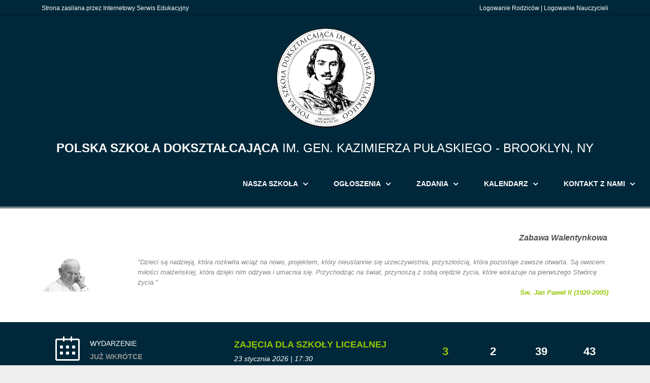

--- FILE ---
content_type: text/html; charset=UTF-8
request_url: https://www.psdpulaski.naszaszkola.org/zadanie5.php?pagenum=3
body_size: 25752
content:
<!DOCTYPE html>
<html lang="en-US">
   <head>
      <meta charset="UTF-8">
      <meta name="viewport" content="width=device-width, initial-scale=1.0" />
      <title>Internetowy Serwis Edukacyjny</title>
      <link rel="stylesheet" href="../css/components.css">
      <link rel="stylesheet" href="../css/responsee.css">
      <link rel="stylesheet" href="../css/icons.css">
      <link rel="stylesheet" href="../owl-carousel/owl.carousel.css">
      <link rel="stylesheet" href="../owl-carousel/owl.theme.css">
      <!-- CUSTOM STYLE -->
      <link rel="stylesheet" href="../css/template-style.css">
      <link href="http://fonts.googleapis.com/css?family=Open+Sans:400,300,600,700,800&amp;subset=latin,latin-ext" rel="stylesheet" type="text/css">
      <script type="text/javascript" src="../js/jquery-1.8.3.min.js"></script>
      <script type="text/javascript" src="../js/jquery-ui.min.js"></script>    
      <script type="text/javascript" src="../js/template-scripts.js"></script> 
      <script src="../prototype.js"></script>
   </head>
   <body class="size-1140" style="word-wrap:break-word;">
      <!-- TOP NAV WITH LOGO -->
      <header>
         <div id="topbar">
            <div class="line">
               <div class="s-12 m-6 l-6">
		<p><a href="#ise">Strona zasilana przez Internetowy Serwis Edukacyjny</a></p>
               </div>
               <div class="s-12 m-6 l-6">
                  <div class="social right">
			<p><a href="rejestracja.php">Logowanie Rodziców</a> | <a href="login.php">Logowanie Nauczycieli</a></p>
                  </div>
               </div>
            </div>  
         </div> 
         <nav>
            <div class="line">
               <div class="s-12 l-14">
		  <center><br><img src="../includes/logo.png"></center>
                  <p class="logo" align="center" style="text-transform: uppercase;">



<strong>Polska Szkoła Dokształcająca</strong> im. gen. Kazimierza Pułaskiego - Brooklyn, NY
		  </p>
		  <p>&nbsp;</p>
               </div>
	    </div>
	       <div class="top-nav s-12 l-12 menu" id="myMenu">
		<p class="nav-text">Opcje naszego MENU</p>
		 <ul class="right chevron">
		     <li><a href="#myMenu">Nasza Szkoła</a>
			<ul>
			<li><a href="index.php">Strona Domowa</a></li>
			<li><a href="pracownicy.php">Zarząd, Dyrekcja i Kadra Pedagogiczna</a></li>
			<li><a href="galeria1.php">Szkoła w Obiektywie</a></li>
                        <li><a href="link.php">Co Warto Odwiedzić i Przeczytać</a></li>
			</ul>
		     </li>
		     <li><a href="#myMenu">Ogłoszenia</a>
			<ul>
			<li><a href="ogloszenia1.php">Ogłoszenia Szkolne</a></li>
    			<li><a href="ogloszenia2.php">Ogłoszenia Komitetu Rodzicielskiego</a></li>
    			<li><a href="ogloszenia3.php">Ogłoszenia Kulturalno-Rozrywkowe</a></li>
    			<li><a href="ogloszenia4.php">Dokumenty Szkolne</a></li>
			</ul>
		     </li>

			
                     <li><a href="#myMenu">Zadania</a>
			<ul>	
			<div class="scroll" style="height:300px;overflow:auto;">
			<li><a href='zadanie_przedszkole.php'>Przedszkole</a></li><li><a href='zadanie_zero.php'>Klasa 0 A</a></li><li><a href='zadanie1.php'>Klasa I A</a></li><li><a href='zadanie2.php'>Klasa II A</a></li><li><a href='zadanie3.php'>Klasa III A</a></li><li><a href='zadanie4.php'>Klasa IV A</a></li><li><a href='zadanie5.php'>Klasa V A</a></li><li><a href='zadanie6.php'>Klasa VI A</a></li><li><a href='zadanie7.php'>Klasa VII A</a></li><li><a href='zadanie8.php'>Klasa VIII A</a></li><li><a href='zadanie9.php'>Klasa IX A Licealna</a></li><li><a href='zadanie10.php'>Klasa X A Licealna</a></li><li><a href='zadanie11.php'>Klasa XI A Licealna</a></li><li><a href='zadanie12.php'>Klasa XII A Licealna</a></li>			</div>
			</ul>
		     </li>

			
                     <li><a href="#myMenu">Kalendarz</a>
			<ul>
			<li><a href="kalendarz.php">Kalendarz Wydarzeń Szkolnych</a></li>
			<li><a href="dyzury.php">Dyżury Szkolne Rodziców</a></li>
			</ul>
		     </li>
		      <li><a href="#myMenu">Kontakt z Nami</a>
			<ul>
                        <li><a href="kontakt.php">Strona Kontaktowa</a></li>
                        </ul>
                     </li>
		  </ul>
               </div>
         </nav>
	</header>
	<div id="second-block">
            <div class="line">
<font color="#4C2121" size="3" family="Verdana">

<marquee width="100%" class="marquee"><font color="#505050" size="3"><b><i>
Zabawa Walentynkowa - sobota, 14 lutego 2026, godz. 8pm! Zapraszamy💃❤️🕺</i></b></font></marquee>

<p>&nbsp;</p>
<div class="margin">
<div class="s-4 m-3 l-2">
<img src="includes/jpII.gif" border="0">
</div>
<div class="s-12 m-9 l-10">
<font color="gray"><i>
<p style="font-size: 0.8em;">"Dzieci są nadzieją, która rozkwita wciąż na nowo, projektem, który nieustannie się urzeczywistnia, przyszłością, która pozostaje zawsze otwarta. Są owocem miłości małżeńskiej, która dzięki nim odżywa i umacnia się. Przychodząc na świat, przynoszą z sobą orędzie życia, które wskazuje na pierwszego Stwórcę życia."</p>
<p style="font-size: 0.8em;" align="right"></font><font color="#92c500"><strong>Św. Jan Paweł II (1920-2005)</strong></font></a></i></p>
</div>
</div>
            </div>
         </div>

<style>
.menu {
  z-index: 10;
  width: 100%;
}
.sticky {
  position: fixed;
  top: 0;
  width: 100%;
  background:#00283a;
  opacity: 0.9;
}
</style>

<script>

window.onscroll = function() {myFunction()};

var menu = document.getElementById("myMenu");
var sticky = menu.offsetTop;

function myFunction() {
  if (window.pageYOffset > sticky) {
    menu.classList.add("sticky");
  } else {
    menu.classList.remove("sticky");
  }
}
</script>



<script>
// Set the date we're counting down to
var countDownDate = new Date("Jan 23, 2026 17:30:00").getTime();

// Update the count down every 1 second
var x = setInterval(function() {

  // Get todays date and time
  var now = new Date().getTime();

  // Find the distance between now and the count down date
  var distance = countDownDate - now;

  // Time calculations for days, hours, minutes and seconds
  var days = Math.floor(distance / (1000 * 60 * 60 * 24));
  var hours = Math.floor((distance % (1000 * 60 * 60 * 24)) / (1000 * 60 * 60));
  var minutes = Math.floor((distance % (1000 * 60 * 60)) / (1000 * 60));
  var seconds = Math.floor((distance % (1000 * 60)) / 1000);

  // Display the result in the element with id="clock"
  document.getElementById("clock").innerHTML = days + " dni " + hours + " godz. "
  + minutes + " min. " + seconds + " sek. ";

  document.getElementById("dni").innerHTML = days;
  document.getElementById("godz").innerHTML = hours;
  document.getElementById("min").innerHTML = minutes;
  document.getElementById("sek").innerHTML = seconds;

  // If the count down is finished, write some text
  if (distance < 0) {
    clearInterval(x);
    document.getElementById("clock").innerHTML = "0 dni 0 godz. 0 min. 0 sek.";
    document.getElementById("dni").innerHTML = "0";
    document.getElementById("godz").innerHTML = "0";
    document.getElementById("min").innerHTML = "0";
    document.getElementById("sek").innerHTML = "0";
  }
}, 1000);
</script>
<div id="about-us">
                <div class="line">
                <p>&nbsp;</p>
                <div class="s-12 m-12 l-12">
                <div class="margin"><div class="s-2 m-2 l-1">
                <object align="right">
                <i class="icon-sli-calendar icon3x" style="color: #ffffff;"> </i>
                </object>
                </div>
                <div class="s-4 m-3 l-3">
                <h6 style="font-weight: 500; color: #ffffff;">WYDARZENIE</h6>
                <h6 style="font-weight: 700; color: #909090;">JUŻ WKRÓTCE</h6>
                </div>
                <div class="s-6 m-7 l-4">
                <h5 style="font-weight: 700; color: #92C500; text-transform: uppercase;">Zajęcia Dla Szkoły Licealnej</h5>
                <h6 style="font-weight: 500; color: #ffffff;"> <a href="kalendarz.php" style="color: #FFFFFF;" title=""><i>23 stycznia 2026 | 17:30 </i></a></h6>

              
                </div>
                
		<div class="s-3 m-2 l-1">
		<div class="clock-date">
		<h4 style="font-weight: 700; color: #92c500;" id="dni"></h4>		
		</div>
		<h6 style="font-weight: 500; color: #C0C0C0; text-align: center;">dni</h6>
		</div>
		<div class="s-3 m-2 l-1">
		<div class="clock-date">
		<h4 style="font-weight: 700; color: #ffffff;" id="godz"></h4>
		</div>
		<h6 style="font-weight: 500; color: #C0C0C0; text-align: center;">godziny</h6>
                </div>
		<div class="s-3 m-2 l-1">
		<div class="clock-date">
		<h4 style="font-weight: 700; color: #ffffff;" id="min"></h4>
		</div>
		<h6 style="font-weight: 500; color: #C0C0C0; text-align: center;">minuty</h6>	
                </div>
		<div class="s-3 m-2 l-1">
		<div class="clock-date">
		<h4 style="font-weight: 700; color: #ffffff;" id="sek"></h4>
		</div>
		<h6 style="font-weight: 500; color: #C0C0C0; text-align: center;">sekundy</h6>
                </div>
		<h4 id="clock" style="position:fixed;top:30000px;right:30000px;z-index:10;">>></h4>
		</div>
                </div>
		<p>&nbsp;</p>
		</div>

</div>


<!-- FEATURES -->
         <div id="features">
		<div class="line">
<h2 class='section-title'>Zadania domowe <br>klasa V A</h2>﻿<p><b><font color=#00283a>Strona:</font></b>  <a href='/zadanie5.php?pagenum=2'>Poprzednia</a> |   3  | <a href='/zadanie5.php?pagenum=4'>Następna</a>  <p>&nbsp;</p><p><center><b><font color=#00283a> - - - Strona 3 z 27 - - - </font></b></center><p>&nbsp;<font face="Arial, Helvetica, sans-serif"><div class="line"><div class="s-12 l-12"><p style="text-transform: uppercase;"><font color=black><b>ZADANIE DOMOWE</b></font></p><p><font color="#505050"><p>&nbsp;<br>RELIGIA: Napisz,co to znaczy,ze Jezus zmartwychwstal: JEZYK POLSKI:Opow;pt;"Konstytucja 3 Maja"str;208.Historia uzup;str;97 do 100.</p><p>&nbsp;</p></font><p>&nbsp;</p><div class="line"><p>&nbsp;</p></div><div class="margin"><div class="s-12 m-12 l-12"><div class="s-12 m-4 l-4"><i class="icon-sli-pin" style="color: #00283a; font-weight: bold;"> 2025-04-29 19:21:16 ET </i></div><div class="s-12 m-4 l-5"><i class="icon-sli-user" style="color: #00283a; font-weight: bold;"> Maria&nbsp;Serafin </i> </div><div class="s-12 m-4 l-3"><i class="icon-sli-calendar" style="color: #cc0000; font-weight: bold;"> 3&nbsp;maja&nbsp;2025</i></div></div></div></div><p>&nbsp</p><hr><div class="s-12 l-12"><p style="text-transform: uppercase;"><font color=black><b>WESOLYCH SWIAT</b></font></p><p><font color="#505050"><p>&nbsp;<br> </p><p>&nbsp;</p></font><p><font color=black><strong><u>Załącznik nr 1: </u></strong></font></p><div class="line"><p>&nbsp;</p><a href="zalacznik/2025-04-20_10-22-48_1_501729236_24_zalacznik.jpg" target="_blank"><img src="zalacznik/2025-04-20_10-22-48_1_501729236_24_zalacznik.jpg" border="0" title="WESOLYCH SWIAT" width="100%"></a><p>&nbsp;</p></div><div class="s-12 m-12 l-4"><i class="icon-sli-docs" style="color: #005eb8"><a href="zalacznik/2025-04-20_10-22-48_1_501729236_24_zalacznik.jpg" target="_blank"> Otwórz załącznik nr 1 (<font style="text-transform: uppercase;">jpg</font>, 97.63 KB)</a></i></div><p>&nbsp;</p><div class="line"><p>&nbsp;</p></div><div class="margin"><div class="s-12 m-12 l-12"><div class="s-12 m-4 l-4"><i class="icon-sli-pin" style="color: #00283a; font-weight: bold;"> 2025-04-20 10:22:48 ET </i></div><div class="s-12 m-4 l-5"><i class="icon-sli-user" style="color: #00283a; font-weight: bold;"> Maria&nbsp;Serafin </i> </div><div class="s-12 m-4 l-3"><i class="icon-sli-calendar" style="color: #cc0000; font-weight: bold;"> 20&nbsp;kwietnia&nbsp;2025</i></div></div></div></div><p>&nbsp</p><hr><div class="s-12 l-12"><p style="text-transform: uppercase;"><font color=black><b>ZADANIE DOMOWE</b></font></p><p><font color="#505050"><p>&nbsp;<br>RELIGIA: Napisz jakie Sakramenty ustanowil Pan Jezus podczas ostatniej Wieczerzy.JEZYK POLSKI:Opow;pt;'Rozmowa z Ania"str;186.Uzup;cw;do str;185.Historia uzup;str85 do87.</p><p>&nbsp;</p></font><p>&nbsp;</p><div class="line"><p>&nbsp;</p></div><div class="margin"><div class="s-12 m-12 l-12"><div class="s-12 m-4 l-4"><i class="icon-sli-pin" style="color: #00283a; font-weight: bold;"> 2025-04-08 15:47:04 ET </i></div><div class="s-12 m-4 l-5"><i class="icon-sli-user" style="color: #00283a; font-weight: bold;"> Maria&nbsp;Serafin </i> </div><div class="s-12 m-4 l-3"><i class="icon-sli-calendar" style="color: #cc0000; font-weight: bold;"> 12&nbsp;kwietnia&nbsp;2025</i></div></div></div></div><p>&nbsp</p><hr><div class="s-12 l-12"><p style="text-transform: uppercase;"><font color=black><b>ZADANIE DOMOWE</b></font></p><p><font color="#505050"><p>&nbsp;<br>RELIGIA: Napisz krotko o Swietym Janie Pawle II.JEZYK POLSKI:Opow;pt;Wielkanoc w Bullerbyn'str;178.Uzup;cw; do str;177.Historia;Uzup;str;77 do 80.</p><p>&nbsp;</p></font><p>&nbsp;</p><div class="line"><p>&nbsp;</p></div><div class="margin"><div class="s-12 m-12 l-12"><div class="s-12 m-4 l-4"><i class="icon-sli-pin" style="color: #00283a; font-weight: bold;"> 2025-04-01 12:33:12 ET </i></div><div class="s-12 m-4 l-5"><i class="icon-sli-user" style="color: #00283a; font-weight: bold;"> Maria&nbsp;Serafin </i> </div><div class="s-12 m-4 l-3"><i class="icon-sli-calendar" style="color: #cc0000; font-weight: bold;"> 5&nbsp;kwietnia&nbsp;2025</i></div></div></div></div><p>&nbsp</p><hr><div class="s-12 l-12"><p style="text-transform: uppercase;"><font color=black><b>ZADANIE DOMOWE</b></font></p><p><font color="#505050"><p>&nbsp;<br>RELIGIA:Napisz w jaki sposob Jezus uciszyl burze./utrwalamy na pamiec Stacje Drogi Krzyzowej/.JEZYK POLSKI:Opow:"Nasz maly general'str;169.Uzup;cw;do str168.Historia:Uzupelnij str;68 do71.</p><p>&nbsp;</p></font><p>&nbsp;</p><div class="line"><p>&nbsp;</p></div><div class="margin"><div class="s-12 m-12 l-12"><div class="s-12 m-4 l-4"><i class="icon-sli-pin" style="color: #00283a; font-weight: bold;"> 2025-03-25 15:56:38 ET </i></div><div class="s-12 m-4 l-5"><i class="icon-sli-user" style="color: #00283a; font-weight: bold;"> Maria&nbsp;Serafin </i> </div><div class="s-12 m-4 l-3"><i class="icon-sli-calendar" style="color: #cc0000; font-weight: bold;"> 29&nbsp;marca&nbsp;2025</i></div></div></div></div><p>&nbsp</p><hr><b><center><b><font color=#00283a> - - - Strona 3 z 27 - - - </font></b></center></b><p><p>&nbsp;</p><b><font color=#00283a>Strona:</font></b>  <a href='/zadanie5.php?pagenum=2'>Poprzednia</a> |   3  | <a href='/zadanie5.php?pagenum=4'>Następna</a>  ﻿</div>
</div>
</div>
         <div id="second-block">
            <div class="line">
<p>&nbsp;</p>
<div class="margin">
<div class="s-4 m-3 l-2">
<img src="includes/jpII.gif" border="0">
</div>
<div class="s-12 m-9 l-10">
<font color="gray"><i>
<p style="font-size: 0.8em;">"Dziecko jest źródłem nadziei, mówi ono rodzicom o celu ich życia, reprezentuje owoc ich miłości. Pozwala również myśleć o przyszłości. Rodzice żyją dla dzieci, dla nich pracują i trudzą się. Ale nie tylko w rodzinie, w każdym społeczeństwie dziecko pozwala myśleć o przyszłości. Widzi w dzieciach swoją przyszłość naród, widzi kościół."</p>
<p style="font-size: 0.8em;" align="right"></font><font color="#92c500"><strong>Św. Jan Paweł II (1920-2005)</strong></i></font></p>
</div>
</div>
            </div>
         </div>

<div id="ise">
            <div class="line">
               <h2 class="section-title">Strona zasilana przez <br>Internetowy Serwis Edukacyjny</h2>
               <div class="margin">
                  <div class="s-12 m-6 l-4 margin-bottom">
                     <i class="icon-sli-graduation"></i>
                     <div class="service-text">
                        <h3>Potrzebujesz stronę internetową dla Twojej szkoły?</h3>
                        <p>Internetowy Serwis Edukacyjny jest prostym rozwiązaniem na usprawnienie działalności Twojej szkoły pod względem administracyjnym, komunikacyjnym i mobilnym. System ten oferuje panel administracyjny dla pracowników szkoły, który umożliwia administrowanie danych w prosty i szybki sposób, jak również szybką komunikację z rodzicami.</p>
                     </div>
                  </div>
                  <div class="s-12 m-6 l-4 margin-bottom">
                     <i class="icon-sli-target"></i>
                     <div class="service-text">
                        <h3>Promuj Twój biznes z nami!</h3>
                        <p>Chesz zareklamować Twój biznes na naszej stronie? Nie czekaj, zadzwoń już dziś, a szkoła otrzyma 50% dofinansowania od wartości Twojej reklamy. Wartość danej reklamy jest uzależniona od miejsca i ilości odsłonięć na danej stronie. Jedno odsłonięcie jest w okolicach $0.01-$0.02 (CPV - Cost Per View) - jest to kilkadziesiąt razy taniej niż wartość rynkowa.</p>
                     </div>
                  </div>
                  <div class="s-12 m-12 l-4 margin-bottom">
                     <i class="icon-sli-globe"></i>
                     <div class="service-text">
                        <h3>Potrzebujesz stronę internetową lub web hosting?</h3>
                        <p>Oferujemy promocje na projekty mobilnych stron internetowych i ich utrzymanie. Masz już stronę? To dobrze, stransferuj swoją stronę www do nas, a otrzymasz 10% zniżki. Powołaj się na tą reklamę, a szkoła otrzyma dofinansowanie od każdego nowego klienta.</p>
                     </div>
		  </div>
               </div>
                <hr>
		<div class="line">
		<div class="s-12 m-8 l-10">
                <p>Infromacje dot. stron www dla szkół, biznesów i reklam na stronach Internetowego Serwisu Edukacyjnego:</p><p>&nbsp;</p>
                <p>internetowyserwisedukacyjny@gmail.com | https://www.naszaszkola.org</p>
		</div>
		</div>

            </div>
         </div>

         <div id="second-block">
            <div class="line">
<p>&nbsp;</p>
<div class="margin">
<div class="s-4 m-3 l-2">
<img src="includes/jpII.gif" border="0">
</div>
<div class="s-12 m-9 l-10">
<font color="gray"><i>
<p style="font-size: 0.8em;">"Troska o dziecko, jeszcze przed jego narodzeniem, od pierwszej chwili poczęcia, a potem w latach dziecięcych i młodzieńczych, jest pierwszym i podstawowym sprawdzianem stosunku człowieka do człowieka."</p>
<p style="font-size: 0.8em;" align="right"></font><font color="#92c500"><strong>Św. Jan Paweł II (1920-2005)</strong></i></font></p>
</div>
</div>

</div>
</div>

            </div>
         </div>


<!-- FOOTER -->
       <quicklinks>
	<div class="line">
		<p>&nbsp;</p>
		<p>&nbsp;</p>



<h5 style="color: #030303; font-weight: 530;"><strong>Polska Szkoła Dokształcająca  im. generała Kazimierza Pułaskiego - Brooklyn, Nowy Jork</strong></h5>
                <h6 style="color: #030303; font-weight: 400;">1273 58th Street - Brooklyn, NY 11219 - United States of America</h6>
		<p>&nbsp;</p>
		<p>&nbsp;</p>
                <hr style="height:1px; border:none; color:#808080; background-color:#808080; width:100%; text-align:left; margin: 0 auto 0 0;">
                <p>&nbsp;</p>
		<div class="margin">
                	<div class="s-12 m-12 l-12">
                  		<div class="s-12 l-5">
				<h5 style="color: #808080; font-weight: 600;">NASZA SZKOŁA</h5>
				<br><a href="index.php" style="color: #808080;"><i class="icon-sli-arrow-right-circle" style="color: #808080"></i> Strona Domowa </a></br>
				<br><a href="pracownicy.php" style="color: #808080;"><i class="icon-sli-arrow-right-circle" style="color: #808080"></i> Zarząd, Dyrekcja i Kadra Pedagogiczna </a></br>
				<br><a href="galeria1.php" style="color: #808080;"><i class="icon-sli-arrow-right-circle" style="color: #808080"></i> Szkoła w Obiektywie </a></br>
                                <br><a href="link.php" style="color: #808080;"><i class="icon-sli-arrow-right-circle" style="color: #808080"></i> Co Warto Odwiedzić </a></br>
				<p>&nbsp;</p>
				<p>&nbsp;</p>
				<h5 style="color: #808080; font-weight: 600;">OGŁOSZENIA</h5>
				<br><a href="ogloszenia1.php" style="color: #808080;"><i class="icon-sli-arrow-right-circle" style="color: #808080"></i> Ogłoszenia Szkolne </a></br>
                        	<br><a href="ogloszenia2.php" style="color: #808080;"><i class="icon-sli-arrow-right-circle" style="color: #808080"></i> Ogłoszenia Komitetu Rodzicielskiego </a></br>
                        	<br><a href="ogloszenia3.php" style="color: #808080;"><i class="icon-sli-arrow-right-circle" style="color: #808080"></i> Ogłoszenia Kulturalno-Rozrywkowe </a></br>
                        	<br><a href="ogloszenia4.php" style="color: #808080;"><i class="icon-sli-arrow-right-circle" style="color: #808080"></i> Dokumenty Szkolne </a></br>
				<p>&nbsp;</p>
				<p>&nbsp;</p>
                                </div>
				
				
				<div class="s-12 l-4">
				<h5 style="color: #808080; font-weight: 600;">ZADANIA DOMOWE</h5>
				<br><a href='zadanie_przedszkole.php' style='color: #808080;'><i class='icon-sli-arrow-right-circle' style='color: #808080'></i> Przedszkole </a></br><br><a href='zadanie_zero.php' style='color: #808080;'><i class='icon-sli-arrow-right-circle' style='color: #808080'></i> Klasa 0 A </a></br><br><a href='zadanie1.php' style='color: #808080;'><i class='icon-sli-arrow-right-circle' style='color: #808080'></i> Klasa I A </a></br><br><a href='zadanie2.php' style='color: #808080;'><i class='icon-sli-arrow-right-circle' style='color: #808080'></i> Klasa II A </a></br><br><a href='zadanie3.php' style='color: #808080;'><i class='icon-sli-arrow-right-circle' style='color: #808080'></i> Klasa III A </a></br><br><a href='zadanie4.php' style='color: #808080;'><i class='icon-sli-arrow-right-circle' style='color: #808080'></i> Klasa IV A </a></br><br><a href='zadanie5.php' style='color: #808080;'><i class='icon-sli-arrow-right-circle' style='color: #808080'></i> Klasa V A </a></br><br><a href='zadanie6.php' style='color: #808080;'><i class='icon-sli-arrow-right-circle' style='color: #808080'></i> Klasa VI A </a></br><br><a href='zadanie7.php' style='color: #808080;'><i class='icon-sli-arrow-right-circle' style='color: #808080'></i> Klasa VII A </a></br><br><a href='zadanie8.php' style='color: #808080;'><i class='icon-sli-arrow-right-circle' style='color: #808080'></i> Klasa VIII A </a></br><br><a href='zadanie9.php' style='color: #808080;'><i class='icon-sli-arrow-right-circle' style='color: #808080'></i> Klasa IX A Licealna </a></br><br><a href='zadanie10.php' style='color: #808080;'><i class='icon-sli-arrow-right-circle' style='color: #808080'></i> Klasa X A Licealna </a></br><br><a href='zadanie11.php' style='color: #808080;'><i class='icon-sli-arrow-right-circle' style='color: #808080'></i> Klasa XI A Licealna </a></br><br><a href='zadanie12.php' style='color: #808080;'><i class='icon-sli-arrow-right-circle' style='color: #808080'></i> Klasa XII A Licealna </a></br>				<p>&nbsp;</p>
				<p>&nbsp;</p>
                                </div>

								<div class="s-12 l-3">
                                <h5 style="color: #808080; font-weight: 600;">KALENDARZ</h5>
                                <br><a href="kalendarz.php" style="color: #808080;"><i class="icon-sli-arrow-right-circle" style="color: #808080"></i> Kalendarz Zajęć Szkolnych </a></br>
                                <br><a href="dyzury.php" style="color: #808080;"><i class="icon-sli-arrow-right-circle" style="color: #808080"></i> Dyżury Szkolne Rodziców </a></br>
                                <p>&nbsp;</p>
				<p>&nbsp;</p>
                                <h5 style="color: #808080; font-weight: 600;">KONTAKT Z NAMI</h5>
                                <br><a href="kontakt.php" style="color: #808080;"><i class="icon-sli-arrow-right-circle" style="color: #808080"></i> Strona Kontaktowa </a></br>
                                <p>&nbsp;</p>
				<p>&nbsp;</p>
                                </div>

			</div>
		</div>
		<p>&nbsp;</p>
                <hr style="height:1px; border:none; color:#808080; background-color:#808080; width:100%; text-align:left; margin: 0 auto 0 0;">
                <p>&nbsp;</p>
               	<p>&copy; 2026 Wszelkie prawa zastrzeżone przez Internetowy Serwis Edukacyjny | internetowyserwisedukacyjny@gmail.com | Portal ISE 2.10</p>
		<p>&nbsp;</p>
		<p>CSS Framework copyright by Vision Design - graphic zoo | MFG labs icon set copyright by MFG labs</p>
		<p>&nbsp;</p>
		<p>&nbsp;</p>
	</div>
      </footer>

      <script type="text/javascript" src="js/responsee.js"></script>
      <script type="text/javascript" src="owl-carousel/owl.carousel.js"></script>
      <script type="text/javascript">
         jQuery(document).ready(function($) {
            var theme_slider = $("#owl-demo");
            var owl = $('#owl-demo');
            owl.owlCarousel({
              nav: false,
              dots: true,
              items: 1,
              loop: true,
              autoplay: true,
              autoplayTimeout: 6000
            });
            var owl = $('#owl-demo2');
            owl.owlCarousel({
              nav: true,
              dots: false,
              items: 1,
              loop: true,
              navText: ["&#xf007","&#xf006"],
              autoplay: true,
              autoplayTimeout: 4000
            });
        
            // Custom Navigation Events
            $(".next-arrow").click(function() {
                theme_slider.trigger('next.owl');
            })
            $(".prev-arrow").click(function() {
                theme_slider.trigger('prev.owl');
            })     
        }); 
      </script>
   </body>
</html>




--- FILE ---
content_type: text/css
request_url: https://www.psdpulaski.naszaszkola.org/css/icons.css
body_size: 26260
content:
/* Icon font - MFG labs */
@font-face {
  font-family: 'mfg';
    src: url('../font/mfglabsiconset-webfont.eot');
    src: url('../font/mfglabsiconset-webfont.svg#mfg_labs_iconsetregular') format('svg'),
   		   url('../font/mfglabsiconset-webfont.eot?#iefix') format('embedded-opentype'),
         url('../font/mfglabsiconset-webfont.woff') format('woff'),
         url('../font/mfglabsiconset-webfont.ttf') format('truetype');
    font-weight: normal;
    font-style: normal;
}

.icon-cloud,
.icon-at,
.icon-plus,
.icon-minus,
.icon-arrow_up,
.icon-arrow_down,
.icon-arrow_right,
.icon-arrow_left,
.icon-chevron_down,
.icon-chevron_up,
.icon-chevron_right,
.icon-chevron_left,
.icon-reorder,
.icon-list,
.icon-reorder_square,
.icon-reorder_square_line,
.icon-coverflow,
.icon-coverflow_line,
.icon-pause,
.icon-play,
.icon-step_forward,
.icon-step_backward,
.icon-fast_forward,
.icon-fast_backward,
.icon-cloud_upload,
.icon-cloud_download,
.icon-data_science,
.icon-data_science_black,
.icon-globe,
.icon-globe_black,
.icon-math_ico,
.icon-math,
.icon-math_black,
.icon-paperplane_ico,
.icon-paperplane,
.icon-paperplane_black,
.icon-color_balance,
.icon-star,
.icon-star_half,
.icon-star_empty,
.icon-star_half_empty,
.icon-reload,
.icon-heart,
.icon-heart_broken,
.icon-hashtag,
.icon-reply,
.icon-retweet,
.icon-signin,
.icon-signout,
.icon-download,
.icon-upload,
.icon-placepin,
.icon-display_screen,
.icon-tablet,
.icon-smartphone,
.icon-connected_object,
.icon-lock,
.icon-unlock,
.icon-camera,
.icon-isight,
.icon-video_camera,
.icon-random,
.icon-message,
.icon-discussion,
.icon-calendar,
.icon-ringbell,
.icon-movie,
.icon-mail,
.icon-pen,
.icon-settings,
.icon-measure,
.icon-vector,
.icon-vector_pen,
.icon-mute_on,
.icon-mute_off,
.icon-home,
.icon-sheet,
.icon-arrow_big_right,
.icon-arrow_big_left,
.icon-arrow_big_down,
.icon-arrow_big_up,
.icon-dribbble_circle,
.icon-dribbble,
.icon-facebook_circle,
.icon-facebook,
.icon-git_circle_alt,
.icon-git_circle,
.icon-git,
.icon-octopus,
.icon-twitter_circle,
.icon-twitter,
.icon-google_plus_circle,
.icon-google_plus,
.icon-linked_in_circle,
.icon-linked_in,
.icon-instagram,
.icon-instagram_circle,
.icon-mfg_icon,
.icon-xing,
.icon-xing_circle,
.icon-mfg_icon_circle,
.icon-user,
.icon-user_male,
.icon-user_female,
.icon-users,
.icon-file_open,
.icon-file_close,
.icon-file_alt,
.icon-file_close_alt,
.icon-attachment,
.icon-check,
.icon-cross_mark,
.icon-cancel_circle,
.icon-check_circle,
.icon-magnifying,
.icon-inbox,
.icon-clock,
.icon-stopwatch,
.icon-hourglass,
.icon-trophy,
.icon-unlock_alt,
.icon-lock_alt,
.icon-arrow_doubled_right,
.icon-arrow_doubled_left,
.icon-arrow_doubled_down,
.icon-arrow_doubled_up,
.icon-link,
.icon-warning,
.icon-warning_alt,
.icon-magnifying_plus,
.icon-magnifying_minus,
.icon-white_question,
.icon-black_question,
.icon-stop,
.icon-share,
.icon-eye,
.icon-trash_can,
.icon-hard_drive,
.icon-information_black,
.icon-information_white,
.icon-printer,
.icon-letter,
.icon-soundcloud,
.icon-soundcloud_circle,
.icon-anchor,
.icon-female_sign,
.icon-male_sign,
.icon-joystick,
.icon-high_voltage,
.icon-fire,
.icon-newspaper,
.icon-chart,
.icon-spread,
.icon-spinner_1,
.icon-spinner_2,
.icon-chart_alt,
.icon-label,
.icon-brush,
.icon-refresh,
.icon-node,
.icon-node_2,
.icon-node_3,
.icon-link_2_nodes,
.icon-link_3_nodes,
.icon-link_loop_nodes,
.icon-node_size,
.icon-node_color,
.icon-layout_directed,
.icon-layout_radial,
.icon-layout_hierarchical,
.icon-node_link_direction,
.icon-node_link_short_path,
.icon-node_cluster,
.icon-display_graph,
.icon-node_link_weight,
.icon-more_node_links,
.icon-node_shape,
.icon-node_icon,
.icon-node_text,
.icon-node_link_text,
.icon-node_link_color,
.icon-node_link_shape,
.icon-credit_card,
.icon-disconnect,
.icon-graph,
.icon-new_user {
  font-family: 'mfg';
  font-style: normal;
  font-variant: normal;
  font-weight: normal;
  color:#e3e3e3;
  speak: none; 
  text-transform: none;
  /* Better Font Rendering =========== */
  -webkit-font-smoothing: antialiased;
  -moz-osx-font-smoothing: grayscale;
}
.icon2x {font-size: 2rem;}
.icon3x {font-size: 3rem;}

.icon-cloud:before { content: "\2601"; }
.icon-at:before { content: "\0040"; }
.icon-plus:before { content: "\002B"; }
.icon-minus:before { content: "\2212"; }
.icon-arrow_up:before { content: "\2191"; }
.icon-arrow_down:before { content: "\2193"; }
.icon-arrow_right:before { content: "\2192"; }
.icon-arrow_left:before { content: "\2190"; }
.icon-chevron_down:before { content: "\f004"; }
.icon-chevron_up:before { content: "\f005"; }
.icon-chevron_right:before { content: "\f006"; }
.icon-chevron_left:before { content: "\f007"; }
.icon-reorder:before { content: "\f008"; }
.icon-list:before { content: "\f009"; }
.icon-reorder_square:before { content: "\f00a"; }
.icon-reorder_square_line:before { content: "\f00b"; }
.icon-coverflow:before { content: "\f00c"; }
.icon-coverflow_line:before { content: "\f00d"; }
.icon-pause:before { content: "\f00e"; }
.icon-play:before { content: "\f00f"; }
.icon-step_forward:before { content: "\f010"; }
.icon-step_backward:before { content: "\f011"; }
.icon-fast_forward:before { content: "\f012"; }
.icon-fast_backward:before { content: "\f013"; }
.icon-cloud_upload:before { content: "\f014"; }
.icon-cloud_download:before { content: "\f015"; }
.icon-data_science:before { content: "\f016"; }
.icon-data_science_black:before { content: "\f017"; }
.icon-globe:before { content: "\f018"; }
.icon-globe_black:before { content: "\f019"; }
.icon-math_ico:before { content: "\f01a"; }
.icon-math:before { content: "\f01b"; }
.icon-math_black:before { content: "\f01c"; }
.icon-paperplane_ico:before { content: "\f01d"; }
.icon-paperplane:before { content: "\f01e"; }
.icon-paperplane_black:before { content: "\f01f"; }
.icon-color_balance:before { content: "\f020"; }
.icon-star:before { content: "\2605"; }
.icon-star_half:before { content: "\f022"; }
.icon-star_empty:before { content: "\2606"; }
.icon-star_half_empty:before { content: "\f024"; }
.icon-reload:before { content: "\f025"; }
.icon-heart:before { content: "\2665"; }
.icon-heart_broken:before { content: "\f028"; }
.icon-hashtag:before { content: "\f029"; }
.icon-reply:before { content: "\f02a"; }
.icon-retweet:before { content: "\f02b"; }
.icon-signin:before { content: "\f02c"; }
.icon-signout:before { content: "\f02d"; }
.icon-download:before { content: "\f02e"; }
.icon-upload:before { content: "\f02f"; }
.icon-placepin:before { content: "\f031"; }
.icon-display_screen:before { content: "\f032"; }
.icon-tablet:before { content: "\f033"; }
.icon-smartphone:before { content: "\f034"; }
.icon-connected_object:before { content: "\f035"; }
.icon-lock:before { content: "\F512"; }
.icon-unlock:before { content: "\F513"; }
.icon-camera:before { content: "\F4F7"; }
.icon-isight:before { content: "\f039"; }
.icon-video_camera:before { content: "\f03a"; }
.icon-random:before { content: "\f03b"; }
.icon-message:before { content: "\F4AC"; }
.icon-discussion:before { content: "\f03d"; }
.icon-calendar:before { content: "\92c500"; }
.icon-ringbell:before { content: "\f03f"; }
.icon-movie:before { content: "\f040"; }
.icon-mail:before { content: "\2709"; }
.icon-pen:before { content: "\270F"; }
.icon-settings:before { content: "\9881"; }
.icon-measure:before { content: "\f044"; }
.icon-vector:before { content: "\f045"; }
.icon-vector_pen:before { content: "\2712"; }
.icon-mute_on:before { content: "\f047"; }
.icon-mute_off:before { content: "\f048"; }
.icon-home:before { content: "\2302"; }
.icon-sheet:before { content: "\f04a"; }
.icon-arrow_big_right:before { content: "\21C9"; }
.icon-arrow_big_left:before { content: "\21C7"; }
.icon-arrow_big_down:before { content: "\21CA"; }
.icon-arrow_big_up:before { content: "\21C8"; }
.icon-dribbble_circle:before { content: "\f04f"; }
.icon-dribbble:before { content: "\f050"; }
.icon-facebook_circle:before { content: "\f051"; }
.icon-facebook:before { content: "\f052"; }
.icon-git_circle_alt:before { content: "\f053"; }
.icon-git_circle:before { content: "\f054"; }
.icon-git:before { content: "\f055"; }
.icon-octopus:before { content: "\f056"; }
.icon-twitter_circle:before { content: "\f057"; }
.icon-twitter:before { content: "\f058"; }
.icon-google_plus_circle:before { content: "\f059"; }
.icon-google_plus:before { content: "\f05a"; }
.icon-linked_in_circle:before { content: "\f05b"; }
.icon-linked_in:before { content: "\f05c"; }
.icon-instagram:before { content: "\f05d"; }
.icon-instagram_circle:before { content: "\f05e"; }
.icon-mfg_icon:before { content: "\f05f"; }
.icon-xing:before { content: "\F532"; }
.icon-xing_circle:before { content: "\F533"; }
.icon-mfg_icon_circle:before { content: "\f060"; }
.icon-user:before { content: "\f061"; }
.icon-user_male:before { content: "\f062"; }
.icon-user_female:before { content: "\f063"; }
.icon-users:before { content: "\f064"; }
.icon-file_open:before { content: "\F4C2"; }
.icon-file_close:before { content: "\f067"; }
.icon-file_alt:before { content: "\f068"; }
.icon-file_close_alt:before { content: "\f069"; }
.icon-attachment:before { content: "\f06a"; }
.icon-check:before { content: "\2713"; }
.icon-cross_mark:before { content: "\274C"; }
.icon-cancel_circle:before { content: "\F06E"; }
.icon-check_circle:before { content: "\f06d"; }
.icon-magnifying:before { content: "\F50D"; }
.icon-inbox:before { content: "\f070"; }
.icon-clock:before { content: "\23F2"; }
.icon-stopwatch:before { content: "\23F1"; }
.icon-hourglass:before { content: "\231B"; }
.icon-trophy:before { content: "\f074"; }
.icon-unlock_alt:before { content: "\F075"; }
.icon-lock_alt:before { content: "\F510"; }
.icon-arrow_doubled_right:before { content: "\21D2"; }
.icon-arrow_doubled_left:before { content: "\21D0"; }
.icon-arrow_doubled_down:before { content: "\21D3"; }
.icon-arrow_doubled_up:before { content: "\21D1"; }
.icon-link:before { content: "\f07B"; }
.icon-warning:before { content: "\2757"; }
.icon-warning_alt:before { content: "\2755"; }
.icon-magnifying_plus:before { content: "\f07E"; }
.icon-magnifying_minus:before { content: "\f07F"; }
.icon-white_question:before { content: "\2754"; }
.icon-black_question:before { content: "\2753"; }
.icon-stop:before { content: "\f080"; }
.icon-share:before { content: "\f081"; }
.icon-eye:before { content: "\f082"; }
.icon-trash_can:before { content: "\f083"; }
.icon-hard_drive:before { content: "\f084"; }
.icon-information_black:before { content: "\f085"; }
.icon-information_white:before { content: "\f086"; }
.icon-printer:before { content: "\f087"; }
.icon-letter:before { content: "\f088"; }
.icon-soundcloud:before { content: "\f089"; }
.icon-soundcloud_circle:before { content: "\f08A"; }
.icon-anchor:before { content: "\2693"; }
.icon-female_sign:before { content: "\2640"; }
.icon-male_sign:before { content: "\2642"; }
.icon-joystick:before { content: "\F514"; }
.icon-high_voltage:before { content: "\26A1"; }
.icon-fire:before { content: "\F525"; }
.icon-newspaper:before { content: "\F4F0"; }
.icon-chart:before { content: "\F526"; }
.icon-spread:before { content: "\F527"; }
.icon-spinner_1:before { content: "\F528"; }
.icon-spinner_2:before { content: "\F529"; }
.icon-chart_alt:before { content: "\F530"; }
.icon-label:before { content: "\F531"; }
.icon-brush:before { content: "\E000"; }
.icon-refresh:before { content: "\E001"; }
.icon-node:before { content: "\E002"; }
.icon-node_2:before { content: "\E003"; }
.icon-node_3:before { content: "\E004"; }
.icon-link_2_nodes:before { content: "\E005"; }
.icon-link_3_nodes:before { content: "\E006"; }
.icon-link_loop_nodes:before { content: "\E007"; }
.icon-node_size:before { content: "\E008"; }
.icon-node_color:before { content: "\E009"; }
.icon-layout_directed:before { content: "\E010"; }
.icon-layout_radial:before { content: "\E011"; }
.icon-layout_hierarchical:before { content: "\E012"; }
.icon-node_link_direction:before { content: "\E013"; }
.icon-node_link_short_path:before { content: "\E014"; }
.icon-node_cluster:before { content: "\E015"; }
.icon-display_graph:before { content: "\E016"; }
.icon-node_link_weight:before { content: "\E017"; }
.icon-more_node_links:before { content: "\E018"; }
.icon-node_shape:before { content: "\E00A"; }
.icon-node_icon:before { content: "\E00B"; }
.icon-node_text:before { content: "\E00C"; }
.icon-node_link_text:before { content: "\E00D"; }
.icon-node_link_color:before { content: "\E00E"; }
.icon-node_link_shape:before { content: "\E00F"; }
.icon-credit_card:before { content: "\F4B3"; }
.icon-disconnect:before { content: "\F534"; }
.icon-graph:before { content: "\F535"; }
.icon-new_user:before { content: "\F536"; }


/* Icon font - Simple Line Icons */
@font-face {
  font-family: 'sli';
  src: url('../font/Simple-Line-Icons.eot?v=2.2.2');
  src: url('../font/Simple-Line-Icons.eot?v=2.2.2#iefix') format('embedded-opentype'), url('../font/Simple-Line-Icons.ttf?v=2.2.2') format('truetype'), url('../font/Simple-Line-Icons.woff2?v=2.2.2') format('woff2'), url('../font/Simple-Line-Icons.woff?v=2.2.2') format('woff'), url('../font/Simple-Line-Icons.svg?v=2.2.2#simple-line-icons') format('svg');
  font-weight: normal;
  font-style: normal;
}

.icon-sli-user,
.icon-sli-people,
.icon-sli-user-female,
.icon-sli-user-follow,
.icon-sli-user-following,
.icon-sli-user-unfollow,
.icon-sli-login,
.icon-sli-logout,
.icon-sli-emotsmile,
.icon-sli-phone,
.icon-sli-call-end,
.icon-sli-call-in,
.icon-sli-call-out,
.icon-sli-map,
.icon-sli-location-pin,
.icon-sli-direction,
.icon-sli-directions,
.icon-sli-compass,
.icon-sli-layers,
.icon-sli-menu,
.icon-sli-list,
.icon-sli-options-vertical,
.icon-sli-options,
.icon-sli-arrow-down,
.icon-sli-arrow-left,
.icon-sli-arrow-right,
.icon-sli-arrow-up,
.icon-sli-arrow-up-circle,
.icon-sli-arrow-left-circle,
.icon-sli-arrow-right-circle,
.icon-sli-arrow-down-circle,
.icon-sli-check,
.icon-sli-clock,
.icon-sli-plus,
.icon-sli-minus,
.icon-sli-close,
.icon-sli-organization,
.icon-sli-trophy,
.icon-sli-screen-smartphone,
.icon-sli-screen-desktop,
.icon-sli-plane,
.icon-sli-notebook,
.icon-sli-mustache,
.icon-sli-mouse,
.icon-sli-magnet,
.icon-sli-energy,
.icon-sli-disc,
.icon-sli-cursor,
.icon-sli-cursor-move,
.icon-sli-crop,
.icon-sli-chemistry,
.icon-sli-speedometer,
.icon-sli-shield,
.icon-sli-screen-tablet,
.icon-sli-magic-wand,
.icon-sli-hourglass,
.icon-sli-graduation,
.icon-sli-ghost,
.icon-sli-game-controller,
.icon-sli-fire,
.icon-sli-eyeglass,
.icon-sli-envelope-open,
.icon-sli-envelope-letter,
.icon-sli-bell,
.icon-sli-badge,
.icon-sli-anchor,
.icon-sli-wallet,
.icon-sli-vector,
.icon-sli-speech,
.icon-sli-puzzle,
.icon-sli-printer,
.icon-sli-present,
.icon-sli-playlist,
.icon-sli-pin,
.icon-sli-picture,
.icon-sli-handbag,
.icon-sli-globe-alt,
.icon-sli-globe,
.icon-sli-folder-alt,
.icon-sli-folder,
.icon-sli-film,
.icon-sli-feed,
.icon-sli-drop,
.icon-sli-drawer,
.icon-sli-docs,
.icon-sli-doc,
.icon-sli-diamond,
.icon-sli-cup,
.icon-sli-calculator,
.icon-sli-bubbles,
.icon-sli-briefcase,
.icon-sli-book-open,
.icon-sli-basket-loaded,
.icon-sli-basket,
.icon-sli-bag,
.icon-sli-action-undo,
.icon-sli-action-redo,
.icon-sli-wrench,
.icon-sli-umbrella,
.icon-sli-trash,
.icon-sli-tag,
.icon-sli-support,
.icon-sli-frame,
.icon-sli-size-fullscreen,
.icon-sli-size-actual,
.icon-sli-shuffle,
.icon-sli-share-alt,
.icon-sli-share,
.icon-sli-rocket,
.icon-sli-question,
.icon-sli-pie-chart,
.icon-sli-pencil,
.icon-sli-note,
.icon-sli-loop,
.icon-sli-home,
.icon-sli-grid,
.icon-sli-graph,
.icon-sli-microphone,
.icon-sli-music-tone-alt,
.icon-sli-music-tone,
.icon-sli-earphones-alt,
.icon-sli-earphones,
.icon-sli-equalizer,
.icon-sli-like,
.icon-sli-dislike,
.icon-sli-control-start,
.icon-sli-control-rewind,
.icon-sli-control-play,
.icon-sli-control-pause,
.icon-sli-control-forward,
.icon-sli-control-end,
.icon-sli-volume-1,
.icon-sli-volume-2,
.icon-sli-volume-off,
.icon-sli-calendar,
.icon-sli-bulb,
.icon-sli-chart,
.icon-sli-ban,
.icon-sli-bubble,
.icon-sli-camrecorder,
.icon-sli-camera,
.icon-sli-cloud-download,
.icon-sli-cloud-upload,
.icon-sli-envelope,
.icon-sli-eye,
.icon-sli-flag,
.icon-sli-heart,
.icon-sli-info,
.icon-sli-key,
.icon-sli-link,
.icon-sli-lock,
.icon-sli-lock-open,
.icon-sli-magnifier,
.icon-sli-magnifier-add,
.icon-sli-magnifier-remove,
.icon-sli-paper-clip,
.icon-sli-paper-plane,
.icon-sli-power,
.icon-sli-refresh,
.icon-sli-reload,
.icon-sli-settings,
.icon-sli-star,
.icon-sli-symbol-female,
.icon-sli-symbol-male,
.icon-sli-target,
.icon-sli-credit-card,
.icon-sli-paypal,
.icon-sli-social-tumblr,
.icon-sli-social-twitter,
.icon-sli-social-facebook,
.icon-sli-social-instagram,
.icon-sli-social-linkedin,
.icon-sli-social-pinterest,
.icon-sli-social-github,
.icon-sli-social-google,
.icon-sli-social-reddit,
.icon-sli-social-skype,
.icon-sli-social-dribbble,
.icon-sli-social-behance,
.icon-sli-social-foursqare,
.icon-sli-social-soundcloud,
.icon-sli-social-spotify,
.icon-sli-social-stumbleupon,
.icon-sli-social-youtube,
.icon-sli-social-dropbox {
  font-family: 'sli';
  font-style: normal;  
  font-variant: normal;
  font-weight: normal;
  color:#e3e3e3;
  speak: none;
  text-transform: none;
  /* Better Font Rendering =========== */
  -webkit-font-smoothing: antialiased;
  -moz-osx-font-smoothing: grayscale;
}
.icon-sli-user:before { content: "\e005"; }
.icon-sli-people:before { content: "\e001"; }
.icon-sli-user-female:before { content: "\e000"; }
.icon-sli-user-follow:before { content: "\e002"; }
.icon-sli-user-following:before { content: "\e003"; }
.icon-sli-user-unfollow:before { content: "\e004"; }
.icon-sli-login:before { content: "\e066"; }
.icon-sli-logout:before { content: "\e065"; }
.icon-sli-emotsmile:before { content: "\e021"; }
.icon-sli-phone:before { content: "\e600"; }
.icon-sli-call-end:before { content: "\e048"; }
.icon-sli-call-in:before { content: "\e047"; }
.icon-sli-call-out:before { content: "\e046"; }
.icon-sli-map:before { content: "\e033"; }
.icon-sli-location-pin:before { content: "\e096"; }
.icon-sli-direction:before { content: "\e042"; }
.icon-sli-directions:before { content: "\e041"; }
.icon-sli-compass:before { content: "\e045"; }
.icon-sli-layers:before { content: "\e034"; }
.icon-sli-menu:before { content: "\e601"; }
.icon-sli-list:before { content: "\e067"; }
.icon-sli-options-vertical:before { content: "\e602"; }
.icon-sli-options:before { content: "\e603"; }
.icon-sli-arrow-down:before { content: "\e604"; }
.icon-sli-arrow-left:before { content: "\e605"; }
.icon-sli-arrow-right:before { content: "\e606"; }
.icon-sli-arrow-up:before { content: "\e607"; }
.icon-sli-arrow-up-circle:before { content: "\e078"; }
.icon-sli-arrow-left-circle:before { content: "\e07a"; }
.icon-sli-arrow-right-circle:before { content: "\e079"; }
.icon-sli-arrow-down-circle:before { content: "\e07b"; }
.icon-sli-check:before { content: "\e080"; }
.icon-sli-clock:before { content: "\e081"; }
.icon-sli-plus:before { content: "\e095"; }
.icon-sli-minus:before { content: "\e615"; }
.icon-sli-close:before { content: "\e082"; }
.icon-sli-organization:before { content: "\e616"; }

.icon-sli-trophy:before { content: "\e006"; }
.icon-sli-screen-smartphone:before { content: "\e010"; }
.icon-sli-screen-desktop:before { content: "\e011"; }
.icon-sli-plane:before { content: "\e012"; }
.icon-sli-notebook:before { content: "\e013"; }
.icon-sli-mustache:before { content: "\e014"; }
.icon-sli-mouse:before { content: "\e015"; }
.icon-sli-magnet:before { content: "\e016"; }
.icon-sli-energy:before { content: "\e020"; }
.icon-sli-disc:before { content: "\e022"; }
.icon-sli-cursor:before { content: "\e06e"; }
.icon-sli-cursor-move:before { content: "\e023"; }
.icon-sli-crop:before { content: "\e024"; }
.icon-sli-chemistry:before { content: "\e026"; }
.icon-sli-speedometer:before { content: "\e007"; }
.icon-sli-shield:before { content: "\e00e"; }
.icon-sli-screen-tablet:before { content: "\e00f"; }
.icon-sli-magic-wand:before { content: "\e017"; }
.icon-sli-hourglass:before { content: "\e018"; }
.icon-sli-graduation:before { content: "\e019"; }
.icon-sli-ghost:before { content: "\e01a"; }
.icon-sli-game-controller:before { content: "\e01b"; }
.icon-sli-fire:before { content: "\e01c"; }
.icon-sli-eyeglass:before { content: "\e01d"; }
.icon-sli-envelope-open:before { content: "\e01e"; }
.icon-sli-envelope-letter:before { content: "\e01f"; }
.icon-sli-bell:before { content: "\e027"; }
.icon-sli-badge:before { content: "\e028"; }
.icon-sli-anchor:before { content: "\e029"; }
.icon-sli-wallet:before { content: "\e02a"; }
.icon-sli-vector:before { content: "\e02b"; }
.icon-sli-speech:before { content: "\e02c"; }
.icon-sli-puzzle:before { content: "\e02d"; }
.icon-sli-printer:before { content: "\e02e"; }
.icon-sli-present:before { content: "\e02f"; }
.icon-sli-playlist:before { content: "\e030"; }
.icon-sli-pin:before { content: "\e031"; }
.icon-sli-picture:before { content: "\e032"; }
.icon-sli-handbag:before { content: "\e035"; }
.icon-sli-globe-alt:before { content: "\e036"; }
.icon-sli-globe:before { content: "\e037"; }
.icon-sli-folder-alt:before { content: "\e039"; }
.icon-sli-folder:before { content: "\e089"; }
.icon-sli-film:before { content: "\e03a"; }
.icon-sli-feed:before { content: "\e03b"; }
.icon-sli-drop:before { content: "\e03e"; }
.icon-sli-drawer:before { content: "\e03f"; }
.icon-sli-docs:before { content: "\e040"; }
.icon-sli-doc:before { content: "\e085"; }
.icon-sli-diamond:before { content: "\e043"; }
.icon-sli-cup:before { content: "\e044"; }
.icon-sli-calculator:before { content: "\e049"; }
.icon-sli-bubbles:before { content: "\e04a"; }
.icon-sli-briefcase:before { content: "\e04b"; }
.icon-sli-book-open:before { content: "\e04c"; }
.icon-sli-basket-loaded:before { content: "\e04d"; }
.icon-sli-basket:before { content: "\e04e"; }
.icon-sli-bag:before { content: "\e04f"; }
.icon-sli-action-undo:before { content: "\e050"; }
.icon-sli-action-redo:before { content: "\e051"; }
.icon-sli-wrench:before { content: "\e052"; }
.icon-sli-umbrella:before { content: "\e053"; }
.icon-sli-trash:before { content: "\e054"; }
.icon-sli-tag:before { content: "\e055"; }
.icon-sli-support:before { content: "\e056"; }
.icon-sli-frame:before { content: "\e038"; }
.icon-sli-size-fullscreen:before { content: "\e057"; }
.icon-sli-size-actual:before { content: "\e058"; }
.icon-sli-shuffle:before { content: "\e059"; }
.icon-sli-share-alt:before { content: "\e05a"; }
.icon-sli-share:before { content: "\e05b"; }
.icon-sli-rocket:before { content: "\e05c"; }
.icon-sli-question:before { content: "\e05d"; }
.icon-sli-pie-chart:before { content: "\e05e"; }
.icon-sli-pencil:before { content: "\e05f"; }
.icon-sli-note:before { content: "\e060"; }
.icon-sli-loop:before { content: "\e064"; }
.icon-sli-home:before { content: "\e069"; }
.icon-sli-grid:before { content: "\e06a"; }
.icon-sli-graph:before { content: "\e06b"; }
.icon-sli-microphone:before { content: "\e063"; }
.icon-sli-music-tone-alt:before { content: "\e061"; }
.icon-sli-music-tone:before { content: "\e062"; }
.icon-sli-earphones-alt:before { content: "\e03c"; }
.icon-sli-earphones:before { content: "\e03d"; }
.icon-sli-equalizer:before { content: "\e06c"; }
.icon-sli-like:before { content: "\e068"; }
.icon-sli-dislike:before { content: "\e06d"; }
.icon-sli-control-start:before { content: "\e06f"; }
.icon-sli-control-rewind:before { content: "\e070"; }
.icon-sli-control-play:before { content: "\e071"; }
.icon-sli-control-pause:before { content: "\e072"; }
.icon-sli-control-forward:before { content: "\e073"; }
.icon-sli-control-end:before { content: "\e074"; }
.icon-sli-volume-1:before { content: "\e09f"; }
.icon-sli-volume-2:before { content: "\e0a0"; }
.icon-sli-volume-off:before { content: "\e0a1"; }
.icon-sli-calendar:before { content: "\e075"; }
.icon-sli-bulb:before { content: "\e076"; }
.icon-sli-chart:before { content: "\e077"; }
.icon-sli-ban:before { content: "\e07c"; }
.icon-sli-bubble:before { content: "\e07d"; }
.icon-sli-camrecorder:before { content: "\e07e"; }
.icon-sli-camera:before { content: "\e07f"; }
.icon-sli-cloud-download:before { content: "\e083"; }
.icon-sli-cloud-upload:before { content: "\e084"; }
.icon-sli-envelope:before { content: "\e086"; }
.icon-sli-eye:before { content: "\e087"; }
.icon-sli-flag:before { content: "\e088"; }
.icon-sli-heart:before { content: "\e08a"; }
.icon-sli-info:before { content: "\e08b"; }
.icon-sli-key:before { content: "\e08c"; }
.icon-sli-link:before { content: "\e08d"; }
.icon-sli-lock:before { content: "\e08e"; }
.icon-sli-lock-open:before { content: "\e08f"; }
.icon-sli-magnifier:before { content: "\e090"; }
.icon-sli-magnifier-add:before { content: "\e091"; }
.icon-sli-magnifier-remove:before { content: "\e092"; }
.icon-sli-paper-clip:before { content: "\e093"; }
.icon-sli-paper-plane:before { content: "\e094"; }
.icon-sli-power:before { content: "\e097"; }
.icon-sli-refresh:before { content: "\e098"; }
.icon-sli-reload:before { content: "\e099"; }
.icon-sli-settings:before { content: "\e09a"; }
.icon-sli-star:before { content: "\e09b"; }
.icon-sli-symbol-female:before { content: "\e09c"; }
.icon-sli-symbol-male:before { content: "\e09d"; }
.icon-sli-target:before { content: "\e09e"; }
.icon-sli-credit-card:before { content: "\e025"; }
.icon-sli-paypal:before { content: "\e608"; }
.icon-sli-social-tumblr:before { content: "\e00a"; }
.icon-sli-social-twitter:before { content: "\e009"; }
.icon-sli-social-facebook:before { content: "\e00b"; }
.icon-sli-social-instagram:before { content: "\e609"; }
.icon-sli-social-linkedin:before { content: "\e60a"; }
.icon-sli-social-pinterest:before { content: "\e60b"; }
.icon-sli-social-github:before { content: "\e60c"; }
.icon-sli-social-google:before { content: "\e60d"; }
.icon-sli-social-reddit:before { content: "\e60e"; }
.icon-sli-social-skype:before { content: "\e60f"; }
.icon-sli-social-dribbble:before { content: "\e00d"; }
.icon-sli-social-behance:before { content: "\e610"; }
.icon-sli-social-foursqare:before { content: "\e611"; }
.icon-sli-social-soundcloud:before { content: "\e612"; }
.icon-sli-social-spotify:before { content: "\e613"; }
.icon-sli-social-stumbleupon:before { content: "\e614"; }
.icon-sli-social-youtube:before { content: "\e008"; }
.icon-sli-social-dropbox:before { content: "\e00c"; }


--- FILE ---
content_type: text/css
request_url: https://www.psdpulaski.naszaszkola.org/css/template-style.css
body_size: 14595
content:
a.white-btn {
	border: 1px solid #fff;
	border-radius: 3px;
	color: #fff;
	display: block;
	font-size: 0.85em;
	margin-top: 1.25em;
	padding: 0.625em 1.25em;
	transition: all 0.20s linear 0s;
	-o-transition: all 0.20s linear 0s;
	-ms-transition: all 0.20s linear 0s;
	-moz-transition: all 0.20s linear 0s;
	-webkit-transition: all 0.20s linear 0s;
}
a.white-btn:hover {
	background: none repeat scroll 0 0 rgba(255, 255, 255, 0.1);
}
a.color-btn, form.customform button.color-btn {
	background: none;
	border: 1px solid #001925;
	border-radius: 3px;
	color: #001925;
	display: block;
	font-size: 0.85em;
	padding: 0.625em 1.25em;
	transition: all 0.20s linear 0s;
	-o-transition: all 0.20s linear 0s;
	-ms-transition: all 0.20s linear 0s;
	-moz-transition: all 0.20s linear 0s;
	-webkit-transition: all 0.20s linear 0s;
}
a.color-btn:hover, form.customform button.color-btn:hover {
	border: 1px solid #92c500;
	color: #92c500;
}
#topbar {
	background: none repeat scroll 0 0 #00283a;
	border-bottom: 1px solid #001925;
	padding: 0.3125em 0;
}
#topbar p {
	color: #fff;
	font-size: 0.75em;
	opacity: 1;
	position: relative;
	top: 2px;
}

#topbar a {
        color: #fff;
	font-size: 1.0em;
}

#topbar a:hover {
        color: #92c500;
}

#topbar p strong {
	font-weight: 600;
}
#topbar i {
	color: #ffffff;
	font-size: 1.1em;
	opacity: 0.5;
	transition: all 0.20s linear 0s;
	-o-transition: all 0.20s linear 0s;
	-ms-transition: all 0.20s linear 0s;
	-moz-transition: all 0.20s linear 0s;
	-webkit-transition: all 0.20s linear 0s;
}
#topbar i:hover {
	color: #92c500;
	cursor: pointer;
	opacity: 1;
}

nav {
	background: none repeat scroll 0 0 #00283a;
}
header {
	border-bottom: 4px solid rgba(0, 40, 58, 0.53);
	width: 100%;
	z-index: 10;
}
p.logo {
	color: #fff;
	font-size: 1.5em;
	font-weight: 200;
	position: relative;
	top: 0.625em;
}
p.logo strong {
	font-weight: 600;
}
.top-nav li a {
	border-top: 2px solid #00283a;
	color: #fff;
	font-size: 0.85em;
	font-weight: 600;
	padding: 2.1em 1.5em 2.5em;
	text-transform: uppercase;
	transition: all 0.20s linear 0s;
	-o-transition: all 0.20s linear 0s;
	-ms-transition: all 0.20s linear 0s;
	-moz-transition: all 0.20s linear 0s;
	-webkit-transition: all 0.20s linear 0s;
}
.top-nav li a:hover, .top-nav a {
	background: none repeat scroll 0 0 #00283a;
	border-top: 2px solid #92c500;
	color: #92c500;
	position: relative;
}

.top-nav li.active-item a {
	background: none repeat scroll 0 0 #00283a;
        position: relative;
}

#carousel .text {
	position: absolute;
	top: 40%;
	z-index: 10;
}
.item {
	overflow: hidden;
	width: 100%;
}
.prev-arrow, .next-arrow {
	background: none repeat scroll 0 0 #00283a;
	cursor: pointer;
	float: left;
	height: 30px;
	line-height: 30px;
	margin-right: 1px;
	text-align: center;
	width: 30px;
}
#carousel .text h2 {
	background: none repeat scroll 0 0 rgba(146, 197, 0, 0.8);
	color: #fff;
	display: inline-block;
	font-size: 2em;
	font-weight: 300;
	margin: 1px 0;
	max-width: 600px;
	padding: 10px 20px;
	width: 100%;
}
#carousel .text p {
	background: none repeat scroll 0 0 #00283a;
	color: #fff;
	max-width: 600px;
	padding: 10px 20px;
	width: 100%;
}
#carousel .owl-dots {
	background: none repeat scroll 0 0 rgba(0, 40, 58, 0.53);
	bottom: 0;
	margin: 0;
	padding: 0.625em 0;
	position: absolute;
	width: 100%;
}
.owl-carousel.owl-theme .owl-dot span {
	background: none repeat scroll 0 0 rgba(0, 0, 0, 0);
	border: 3px solid rgba(0, 40, 58, 0.57);
	height: 18px;
	margin: 0 0.3125em;
	opacity: 1;
	width: 18px;
}
.owl-carousel.owl-theme .owl-dot.active span, .owl-carousel.owl-theme .owl-dot:hover span {
	background: none repeat scroll 0 0 #92c500;
}
#second-block {
        background: none repeat scroll 0 0 #fff;
	padding: 3em 2em;
	z-index: 5;
}
#forth-block {
        background: none repeat scroll 0 0 #f9f5f0;
        padding: 3em 2em;
}
#fifth-block {
        background: #EEEEEE none repeat scroll 0 0;
        box-shadow: 0 0 10px 0 rgba(0, 0, 0, 0.5);
        padding: 3em 2em;
}
#first-block {
	background: none repeat scroll 0 0 #00283a;
	padding: 3em 2em;
	text-align: center;
}
#first-block h1 {
	color: #fff;
	font-size: 2em;
	font-weight: 300;
	margin-top: 0;
}
#first-block p {
	color: #6c7c84;
	font-size: 0.85em;
}
#ise-block {
	background: none repeat scroll 0 0 #00283a;
        padding: 3em 2em;
        text-align: center;
}
#ise-block h1 {
        color: #fff;
        font-size: 2em;
        font-weight: 300;
        margin-top: 0;
}
#ise-block p {
        color: #6c7c84;
        font-size: 0.85em;
}
#features {
	background: none repeat scroll 0 0 #fff;
	padding: 6em 2em;
	position: relative;
	z-index: 2;
}

#features img {
	margin: 0 auto;
	width: 100%;
}

#features iframe {
	margin: 0 auto;
        display:block;
        width: 840px;
	height: 473px;
}

#forth-block iframe {
        margin: 0 auto;
        display:block;
        width: auto;
        height: 100%;
  }

#features h2 {
	margin: 0 0 1.25em;
}
#features h3 {
        color: #92c500;
        font-size: 1em;
        font-weight: 700;
        margin: 0 0 0.625em;
        text-transform: uppercase;
}
#about-us {
	background: none repeat scroll 0 0 #00283a;
	clear: both;
}
#about-us:after {
	clear: both;
	content: ".";
	display: block;
	height: 0;
	line-height: 0;
	visibility: hidden;
}
#about-us article {
	padding: 4em;
}
#third-block {
        background: none repeat scroll 0 0 #00283a;
        clear: both;
}
#third-block:after {
        clear: both;
        content: ".";
        display: block;
        height: 0;
        line-height: 0;
        visibility: hidden;
}
#third-block article {
        padding: 4em;
}
#third-block i {
        background: #990000 none repeat scroll 0 0;
        border-radius: 30px;
        color: #fff;
        display: inline-block;
        line-height: 26px;
        margin: 0.625em;
        text-align: center;
        width: 26px;
}
#third-block strong {
        color: #ffffff;
}
#third-block a {
        color: #ffffff;
}
#third-block a:hover {
        color: #cc0000;
}
#third-block a.white-btn:hover {
        background: none repeat scroll 0 0 rgba(255, 255, 255, 0.1);
	color: #ffffff;
}
article h2 {
	font-size: 4em;
	font-weight: 900;
	letter-spacing: -2px;
	line-height: 0.9;
	margin: 0 0 0.625em 0
}
article h1, article h2, article h3, article h4, article h5, article h6 {
	color: #fff;
}
.media-container {
  overflow: hidden;
}
.media-container video, .media-container img { 
  display: block;
  height: 100%;
  max-width: none;
  min-width: 100%;
  width: auto;
}
article p, article li {
	color: #fff;
	font-size: 0.85em;
	opacity: 1;
}
article strong {
        color: #fff;
        opacity: 0.7;
}
article ul {
	padding: 1.25em 0;
}
article ul li {
	list-style-type: none;
	margin: 0.625em 0;
	padding: 0 0 0 1em;
}
article ul li:before {
	background: #00283a none repeat scroll 0 0;
	color: #fff;
	content: "\f006";
	display: inline-block;
	font-family: "mfg";
	font-size: 0.8em;
	height: 20px;
	line-height: 20px;
	margin-left: -1em;
	margin-right: 0.625em;
	text-align: center;
	width: 20px;
}
.about-us-icons i {
	border: 2px solid #92c500;
	border-radius: 100px;
	color: #92c500;
	display: block;
	float: left;
	font-size: 1.6em;
	height: 60px;
	line-height: 60px;
	margin-right: 0.625em;
	text-align: center;
	width: 60px;
}
.about-us-icons {
	display: block;
	margin-top: 2em;
}
h2.section-title:after {
	background: #B0B0B0 none repeat scroll 0 0;
	content: "";
	display: block;
	height: 1px;
	margin: 0.31225em auto 0;
	position: relative;
	width: 100px;
}
h2.section-title {
	color: #B0B0B0;
	font-size: 2.5em;
	font-weight: 550;
	letter-spacing: -1px;
	margin: 0 0 1.25em;
	text-align: center;
	text-transform: uppercase;
}
#our-work {
	background: none repeat scroll 0 0 #fff;
	box-shadow: 0 0 10px 0 rgba(0, 0, 0, 0.5);
	padding: 6em 2em;
	position: relative;
	z-index: 2;
}
.tab-item {
	background: #fff none repeat scroll 0 0;
	margin-top: 1.25em;
	padding: 1.25em 0;
}
.our-work-container {
	display: block;
	height: 100%;
	position: relative;
}
.our-work-text {
	background: #00283a none repeat scroll 0 0;
	bottom: 0;
	display: block;
	left: 0;
	opacity: 0;
	padding: 1.25em;
	position: absolute;
	right: 0;
	text-align: center;
	transition: opacity 0.20s linear 0s;
	-o-transition: opacityd 0.20s linear 0s;
	-ms-transition: opacity 0.20s linear 0s;
	-moz-transition: opacity 0.20s linear 0s;
	-webkit-transition: opacity 0.20s linear 0s;
	width: 100%;
}
.our-work-container:hover > .our-work-text {
	opacity: 1;
}
.our-work-text h4 {
	color: #fff;
	font-size: 1em;
	font-weight: 600;
}
.our-work-text p {
	color: #fff;
	font-size: 0.8em;
	opacity: 0.7;
}
.tab-nav {
	display: table;
}
a.tab-label, a.tab-label:link, a.tab-label:visited {
	background: #00283a none repeat scroll 0 0;
	color: #fff;
	display: block;
	font-size: 1em;
	padding: 0.625em 1.25em;
	transition: all 0.20s linear 0s;
	-o-transition: all 0.20s linear 0s;
	-ms-transition: all 0.20s linear 0s;
	-moz-transition: all 0.20s linear 0s;
	-webkit-transition: all 0.20s linear 0s;
}
a.tab-label:hover, a.tab-label.active-btn {
	background: #8B0000;
	color: #fff;
}
#services {
	background: #00283a none repeat scroll 0 0;
	box-shadow: 0 0 10px 0 rgba(0, 0, 0, 0.5);
	padding: 3em 2em;
}
#services h2 {
	color: #fff;
	font-size: 1.8em;
	margin: 0 0 1.25em;
}
#services h2.section-title:after {
	background: #fff none repeat scroll 0 0;
}
.service-text {
	display: table;
	position: relative;
}
#services h3 {
	color: #fff;
	font-size: 1em;
	font-weight: 700;
	text-transform: uppercase;
}
#services p {
	color: #fff;
	font-size: 0.8em;
	opacity: 0.7;
}
#reklama {
        background: #ffd007 none repeat scroll 0 0;
        box-shadow: 0 0 10px 0 rgba(0, 0, 0, 0.5);
        padding: 3em 2em;
}
#reklama h2 {
        color: #fff;
        font-size: 1.8em;
        margin: 0 0 1.25em;
}
#reklama h2.section-title:after {
        background: #fff none repeat scroll 0 0;
}
.service-text {
        display: table;
        position: relative;
}
#reklama h3 {
        color: #fff;
        font-size: 1em;
        font-weight: 700;
        text-transform: uppercase;
}
#reklama p {
        color: #fff;
        font-size: 1.8em;
        opacity: 1;
}
#ise {
        background: #6f9600 none repeat scroll 0 0;
        box-shadow: 0 0 10px 0 rgba(0, 0, 0, 0.5);
        padding: 3em 2em;
}
#ise h2 {
        color: #fff;
        margin: 0 0 1.25em;
}
#ise h2.section-title {
        font-size: 2.0em;
        font-weight: 500;
}
#ise h2.section-title:after {
        background: #fff none repeat scroll 0 0;
}
.ise-text {
        display: table;
        position: relative;
}
#ise h3 {
        color: #fff;
        font-size: 1em;
        font-weight: 700;
        text-transform: uppercase;
}
#ise p {
        color: #fff;
        font-size: 0.8em;
}
#latest-news {
	background: #f3f3f3 none repeat scroll 0 0;
	box-shadow: 0px -10px 9px -11px rgba(0, 0, 0, 0.5);
	padding: 6em 2em;
	position: relative;
	z-index: 3;
}
.news-date {
	background: #fff none repeat scroll 0 0;
	clear: both;
	display: block;
	float: none;
	height: auto;
	padding: 0.625em 1.25em;
	text-align: center;
	width: 100%;
}
.clock-date {
	background: #00283a none repeat scroll 0 0;
        clear: both;
        display: block;
        float: none;
        height: auto;
        padding: 0.625em 1.25em;
        text-align: center;
        width: 100%;
}
.day {
	font-size: 3em;
	font-weight: 700;
	color: #000000;
}
.month, .year {
	font-size: 1.8em;
	font-weight: 600;
	color: #A0A0A0;
	text-transform: uppercase;
}
.news-text {
	background: #fff none repeat scroll 0 0;
	height: auto;
	padding: 0.625em 1.25em;
}
.news-text p {
	color: #777;
	font-size: 0.85em;
}
#contact {
	background: none repeat scroll 0 0 #fff;
	padding: 6em 2em;
	position: relative;
	z-index: 2;
}
#contact input, #contact textarea {
	background: none repeat scroll 0 0 rgba(0, 0, 0, 0);
	border-radius: 3px;
}
#contact i {
        background: #92c500 none repeat scroll 0 0;
        border-radius: 30px;
        color: #fff;
        display: inline-block;
        line-height: 26px;
        margin: 0.625em;
        text-align: center;
        width: 26px;
}
form.customform button.color-btn {
	height: auto;
	margin-top: 0;
}
#contact h2 {
	margin: 0 0 1.25em;
}
#contact h3 {
	color: #92c500;
	font-size: 1em;
	font-weight: 700;
	margin: 0 0 0.625em;
	text-transform: uppercase;
}
#contact p {
	font-size: 0.85em;
	font-style: normal;
	line-height: 2em;
}
#contact p strong {
	font-weight: 700;
}
#portal img {
        margin: 0 auto;
        width: 80%;
}
#portal {
        background: none repeat scroll 0 0 #fff;
        padding: 6em 2em;
        position: relative;
        z-index: 2;
}
#portal input, #portal textarea {
        background: none repeat scroll 0 0 rgba(0, 0, 0, 0);
        border-radius: 3px;
}
#portal h2 {
        margin: 0 0 1.25em;
}
#portal h3 {
        color: #92c500;
        font-size: 1em;
        font-weight: 700;
        margin: 0 0 0.625em;
        text-transform: uppercase;
}
#portal p {
        font-size: 0.85em;
        font-style: normal;
        line-height: 2em;
}
#portal p strong {
        font-weight: 700;
}
quicklinks {
        background: none repeat scroll 0 0 #EEEEEE;
        border-bottom: 1px solid #fff;
        padding: 0.3125em 0;
}
quicklinks p {
        color: #808080;
        font-size: 0.75em;
        opacity: 1;
        position: relative;
        top: 2px;
}

@media screen and (max-width: 768px) {
  header {
	position: relative;
  }
  .top-nav li a {
  	background: #05374e none repeat scroll 0 0;
  }
  .top-nav li.active-item a {
        background: none repeat scroll 0 0 #05374e;
  }
  #carousel .text {
  	font-size: 0.8em;
  	top: 20%;
  }
  .owl-controls.clickable {
  	display: none!important;
  }
  .right {
  	float: none;
  }
  .social.right {
  	float: right;
  }
  #about-us article {
  	padding: 4em 2.5em;
  }
  #third-block article {
        padding: 4em 2.5em;
  }
  #features iframe {
	margin: 0 auto;
        display:block;
        width: 560px;
        height: 315px;
  }
  #forth-block iframe {
        margin: 0 auto;
        display:block;
        width: 560px;
        height: 315px;
  }
}
@media screen and (max-width: 480px) {
  #topbar {
  	line-height: 1.625em;
  	text-align: center;
  }
  .social.right {
  	float: none;
  }
  p.logo, p.nav-text {
  	text-align: center;
  }
  #features iframe {
	margin: 0 auto;
        display:block;
        width: auto;
        height: 100%;
  }
  #forth-block iframe {
        margin: 0 auto;
        display:block;
        width: 280px;
        height: 157px;
  }
}

